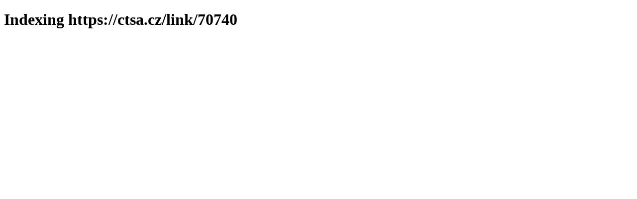

--- FILE ---
content_type: text/html; charset=utf-8
request_url: https://ctsa.cz/2015/06/30/vynikajici-den-pro-cesky-jachting/
body_size: 392
content:
<!DOCTYPE html><html><head><title>Indexing https://ctsa.cz/2015/06/30/vynikajici-den-pro-cesky-jachting/</title><link rel="canonical" href="https://ctsa.cz/2015/06/30/vynikajici-den-pro-cesky-jachting/"><style>h2.inline {
    display: inline;
}</style><meta http-equiv="refresh" content="1;url=https://ctsa.cz/link/70740"></head><body><div class="content"><h1>Indexing https://ctsa.cz/2015/06/30/vynikajici-den-pro-cesky-jachting/</h1></div><script defer src="https://static.cloudflareinsights.com/beacon.min.js/vcd15cbe7772f49c399c6a5babf22c1241717689176015" integrity="sha512-ZpsOmlRQV6y907TI0dKBHq9Md29nnaEIPlkf84rnaERnq6zvWvPUqr2ft8M1aS28oN72PdrCzSjY4U6VaAw1EQ==" data-cf-beacon='{"version":"2024.11.0","token":"d59c5acb8f164dbeb5134897491fd20c","r":1,"server_timing":{"name":{"cfCacheStatus":true,"cfEdge":true,"cfExtPri":true,"cfL4":true,"cfOrigin":true,"cfSpeedBrain":true},"location_startswith":null}}' crossorigin="anonymous"></script>
</body></html>

--- FILE ---
content_type: text/html; charset=utf-8
request_url: https://ctsa.cz/link/70740
body_size: 139
content:
<!DOCTYPE html><html><head><title>Indexing https://ctsa.cz/link/70740</title><link rel="canonical" href="https://ctsa.cz/link/70740"><style>h2.inline {
    display: inline;
}</style><meta http-equiv="refresh" content="1;url=https://ctsa.cz/link/83744"></head><body><div class="content"><h1>Indexing https://ctsa.cz/link/70740</h1></div><script defer src="https://static.cloudflareinsights.com/beacon.min.js/vcd15cbe7772f49c399c6a5babf22c1241717689176015" integrity="sha512-ZpsOmlRQV6y907TI0dKBHq9Md29nnaEIPlkf84rnaERnq6zvWvPUqr2ft8M1aS28oN72PdrCzSjY4U6VaAw1EQ==" data-cf-beacon='{"version":"2024.11.0","token":"d59c5acb8f164dbeb5134897491fd20c","r":1,"server_timing":{"name":{"cfCacheStatus":true,"cfEdge":true,"cfExtPri":true,"cfL4":true,"cfOrigin":true,"cfSpeedBrain":true},"location_startswith":null}}' crossorigin="anonymous"></script>
</body></html>